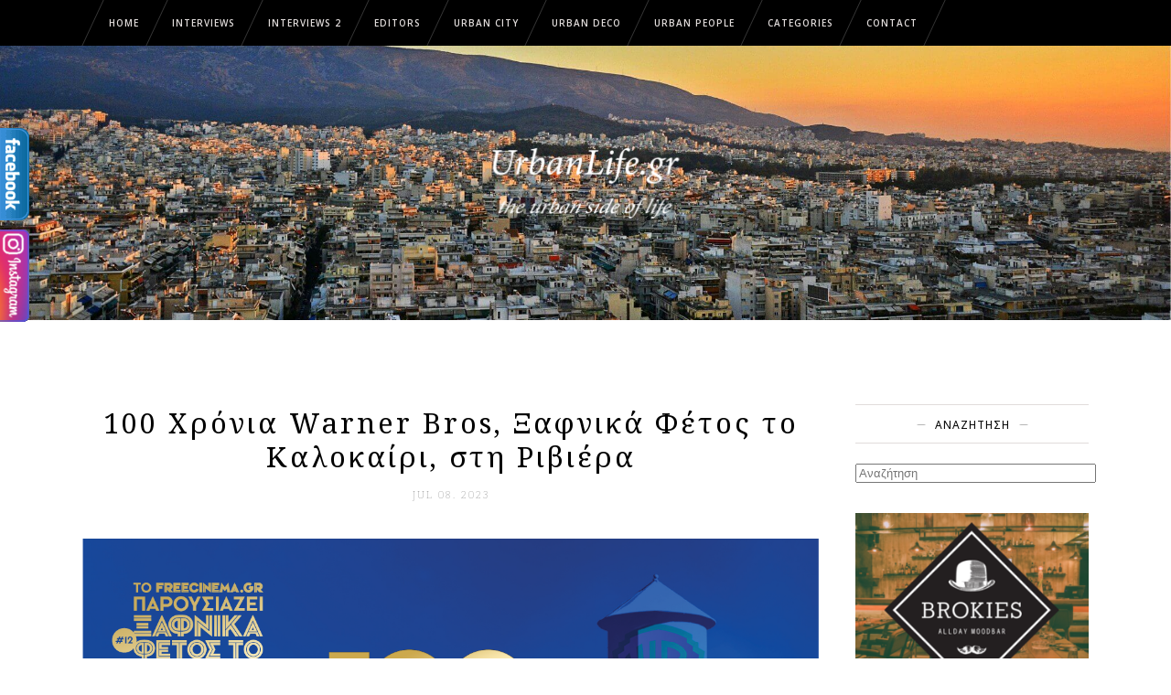

--- FILE ---
content_type: text/html; charset=UTF-8
request_url: https://urbanlife.gr/news/100-chronia-warner-bros-xafnika-fetos-to-kalokairi-sti-riviera/attachment/suddenly-this-summer-12_poster-v2/
body_size: 14410
content:
<!DOCTYPE html>
<html lang="en-US">
<head>
        	
        <meta charset="UTF-8"/>
        
        <link rel="profile" href="https://gmpg.org/xfn/11"/>
        <link rel="pingback" href="https://urbanlife.gr/xmlrpc.php"/>

                    <link rel="shortcut icon" type="image/x-icon" href="https://urbanlife.gr/wp-content/themes/tomasdaisy2/assets/img/favicon.png">
            <link rel="apple-touch-icon" href="https://urbanlife.gr/wp-content/themes/tomasdaisy2/assets/img/favicon.png" />
        
                <meta name="viewport" content="width=device-width,initial-scale=1,user-scalable=no">
        	
	<meta name='robots' content='index, follow, max-image-preview:large, max-snippet:-1, max-video-preview:-1' />

	<!-- This site is optimized with the Yoast SEO plugin v26.6 - https://yoast.com/wordpress/plugins/seo/ -->
	<title>100 Χρόνια Warner Bros, Ξαφνικά Φέτος το Καλοκαίρι, στη Ριβιέρα | UrbanLife.gr</title>
	<link rel="canonical" href="https://urbanlife.gr/news/100-chronia-warner-bros-xafnika-fetos-to-kalokairi-sti-riviera/attachment/suddenly-this-summer-12_poster-v2/" />
	<meta property="og:locale" content="en_US" />
	<meta property="og:type" content="article" />
	<meta property="og:title" content="100 Χρόνια Warner Bros, Ξαφνικά Φέτος το Καλοκαίρι, στη Ριβιέρα | UrbanLife.gr" />
	<meta property="og:description" content="100 Χρόνια Warner Bros, Ξαφνικά Φέτος το Καλοκαίρι, στη Ριβιέρα" />
	<meta property="og:url" content="https://urbanlife.gr/news/100-chronia-warner-bros-xafnika-fetos-to-kalokairi-sti-riviera/attachment/suddenly-this-summer-12_poster-v2/" />
	<meta property="og:site_name" content="UrbanLife.gr" />
	<meta property="article:publisher" content="https://www.facebook.com/urbanlife.gr/" />
	<meta property="article:modified_time" content="2023-07-08T16:09:57+00:00" />
	<meta property="og:image" content="https://urbanlife.gr/news/100-chronia-warner-bros-xafnika-fetos-to-kalokairi-sti-riviera/attachment/suddenly-this-summer-12_poster-v2" />
	<meta property="og:image:width" content="1281" />
	<meta property="og:image:height" content="720" />
	<meta property="og:image:type" content="image/png" />
	<meta name="twitter:card" content="summary_large_image" />
	<meta name="twitter:site" content="@Urban_lifegr" />
	<script type="application/ld+json" class="yoast-schema-graph">{"@context":"https://schema.org","@graph":[{"@type":"WebPage","@id":"https://urbanlife.gr/news/100-chronia-warner-bros-xafnika-fetos-to-kalokairi-sti-riviera/attachment/suddenly-this-summer-12_poster-v2/","url":"https://urbanlife.gr/news/100-chronia-warner-bros-xafnika-fetos-to-kalokairi-sti-riviera/attachment/suddenly-this-summer-12_poster-v2/","name":"100 Χρόνια Warner Bros, Ξαφνικά Φέτος το Καλοκαίρι, στη Ριβιέρα | UrbanLife.gr","isPartOf":{"@id":"https://urbanlife.gr/#website"},"primaryImageOfPage":{"@id":"https://urbanlife.gr/news/100-chronia-warner-bros-xafnika-fetos-to-kalokairi-sti-riviera/attachment/suddenly-this-summer-12_poster-v2/#primaryimage"},"image":{"@id":"https://urbanlife.gr/news/100-chronia-warner-bros-xafnika-fetos-to-kalokairi-sti-riviera/attachment/suddenly-this-summer-12_poster-v2/#primaryimage"},"thumbnailUrl":"https://urbanlife.gr/wp-content/uploads/2023/07/SUDDENLY-THIS-SUMMER-12_POSTER-V2.png","datePublished":"2023-07-08T16:09:36+00:00","dateModified":"2023-07-08T16:09:57+00:00","breadcrumb":{"@id":"https://urbanlife.gr/news/100-chronia-warner-bros-xafnika-fetos-to-kalokairi-sti-riviera/attachment/suddenly-this-summer-12_poster-v2/#breadcrumb"},"inLanguage":"en-US","potentialAction":[{"@type":"ReadAction","target":["https://urbanlife.gr/news/100-chronia-warner-bros-xafnika-fetos-to-kalokairi-sti-riviera/attachment/suddenly-this-summer-12_poster-v2/"]}]},{"@type":"ImageObject","inLanguage":"en-US","@id":"https://urbanlife.gr/news/100-chronia-warner-bros-xafnika-fetos-to-kalokairi-sti-riviera/attachment/suddenly-this-summer-12_poster-v2/#primaryimage","url":"https://urbanlife.gr/wp-content/uploads/2023/07/SUDDENLY-THIS-SUMMER-12_POSTER-V2.png","contentUrl":"https://urbanlife.gr/wp-content/uploads/2023/07/SUDDENLY-THIS-SUMMER-12_POSTER-V2.png","width":1281,"height":720,"caption":"100 Χρόνια Warner Bros, Ξαφνικά Φέτος το Καλοκαίρι, στη Ριβιέρα"},{"@type":"BreadcrumbList","@id":"https://urbanlife.gr/news/100-chronia-warner-bros-xafnika-fetos-to-kalokairi-sti-riviera/attachment/suddenly-this-summer-12_poster-v2/#breadcrumb","itemListElement":[{"@type":"ListItem","position":1,"name":"Home","item":"https://urbanlife.gr/"},{"@type":"ListItem","position":2,"name":"100 Χρόνια Warner Bros, Ξαφνικά Φέτος το Καλοκαίρι, στη Ριβιέρα","item":"https://urbanlife.gr/news/100-chronia-warner-bros-xafnika-fetos-to-kalokairi-sti-riviera/"},{"@type":"ListItem","position":3,"name":"100 Χρόνια Warner Bros, Ξαφνικά Φέτος το Καλοκαίρι, στη Ριβιέρα"}]},{"@type":"WebSite","@id":"https://urbanlife.gr/#website","url":"https://urbanlife.gr/","name":"UrbanLife.gr","description":"The urban side of life","publisher":{"@id":"https://urbanlife.gr/#organization"},"potentialAction":[{"@type":"SearchAction","target":{"@type":"EntryPoint","urlTemplate":"https://urbanlife.gr/?s={search_term_string}"},"query-input":{"@type":"PropertyValueSpecification","valueRequired":true,"valueName":"search_term_string"}}],"inLanguage":"en-US"},{"@type":"Organization","@id":"https://urbanlife.gr/#organization","name":"urbanlife.gr","url":"https://urbanlife.gr/","logo":{"@type":"ImageObject","inLanguage":"en-US","@id":"https://urbanlife.gr/#/schema/logo/image/","url":"https://urbanlife.gr/wp-content/uploads/2015/12/urban-life-fb.png","contentUrl":"https://urbanlife.gr/wp-content/uploads/2015/12/urban-life-fb.png","width":484,"height":252,"caption":"urbanlife.gr"},"image":{"@id":"https://urbanlife.gr/#/schema/logo/image/"},"sameAs":["https://www.facebook.com/urbanlife.gr/","https://x.com/Urban_lifegr"]}]}</script>
	<!-- / Yoast SEO plugin. -->


<link rel='dns-prefetch' href='//ws.sharethis.com' />
<link rel='dns-prefetch' href='//fonts.googleapis.com' />
<link rel="alternate" type="application/rss+xml" title="UrbanLife.gr &raquo; Feed" href="https://urbanlife.gr/feed/" />
<link rel="alternate" title="oEmbed (JSON)" type="application/json+oembed" href="https://urbanlife.gr/wp-json/oembed/1.0/embed?url=https%3A%2F%2Furbanlife.gr%2Fnews%2F100-chronia-warner-bros-xafnika-fetos-to-kalokairi-sti-riviera%2Fattachment%2Fsuddenly-this-summer-12_poster-v2%2F" />
<link rel="alternate" title="oEmbed (XML)" type="text/xml+oembed" href="https://urbanlife.gr/wp-json/oembed/1.0/embed?url=https%3A%2F%2Furbanlife.gr%2Fnews%2F100-chronia-warner-bros-xafnika-fetos-to-kalokairi-sti-riviera%2Fattachment%2Fsuddenly-this-summer-12_poster-v2%2F&#038;format=xml" />
<style id='wp-img-auto-sizes-contain-inline-css' type='text/css'>
img:is([sizes=auto i],[sizes^="auto," i]){contain-intrinsic-size:3000px 1500px}
/*# sourceURL=wp-img-auto-sizes-contain-inline-css */
</style>
<link rel='stylesheet' id='layerslider-css' href='https://urbanlife.gr/wp-content/plugins/LayerSlider/assets/static/layerslider/css/layerslider.css?ver=6.11.2' type='text/css' media='all' />
<link rel='stylesheet' id='ls-google-fonts-css' href='https://fonts.googleapis.com/css?family=Lato:100,300,regular,700,900%7COpen+Sans:300%7CIndie+Flower:regular%7COswald:300,regular,700&#038;subset=latin%2Clatin-ext' type='text/css' media='all' />
<style id='wp-block-library-inline-css' type='text/css'>
:root{--wp-block-synced-color:#7a00df;--wp-block-synced-color--rgb:122,0,223;--wp-bound-block-color:var(--wp-block-synced-color);--wp-editor-canvas-background:#ddd;--wp-admin-theme-color:#007cba;--wp-admin-theme-color--rgb:0,124,186;--wp-admin-theme-color-darker-10:#006ba1;--wp-admin-theme-color-darker-10--rgb:0,107,160.5;--wp-admin-theme-color-darker-20:#005a87;--wp-admin-theme-color-darker-20--rgb:0,90,135;--wp-admin-border-width-focus:2px}@media (min-resolution:192dpi){:root{--wp-admin-border-width-focus:1.5px}}.wp-element-button{cursor:pointer}:root .has-very-light-gray-background-color{background-color:#eee}:root .has-very-dark-gray-background-color{background-color:#313131}:root .has-very-light-gray-color{color:#eee}:root .has-very-dark-gray-color{color:#313131}:root .has-vivid-green-cyan-to-vivid-cyan-blue-gradient-background{background:linear-gradient(135deg,#00d084,#0693e3)}:root .has-purple-crush-gradient-background{background:linear-gradient(135deg,#34e2e4,#4721fb 50%,#ab1dfe)}:root .has-hazy-dawn-gradient-background{background:linear-gradient(135deg,#faaca8,#dad0ec)}:root .has-subdued-olive-gradient-background{background:linear-gradient(135deg,#fafae1,#67a671)}:root .has-atomic-cream-gradient-background{background:linear-gradient(135deg,#fdd79a,#004a59)}:root .has-nightshade-gradient-background{background:linear-gradient(135deg,#330968,#31cdcf)}:root .has-midnight-gradient-background{background:linear-gradient(135deg,#020381,#2874fc)}:root{--wp--preset--font-size--normal:16px;--wp--preset--font-size--huge:42px}.has-regular-font-size{font-size:1em}.has-larger-font-size{font-size:2.625em}.has-normal-font-size{font-size:var(--wp--preset--font-size--normal)}.has-huge-font-size{font-size:var(--wp--preset--font-size--huge)}.has-text-align-center{text-align:center}.has-text-align-left{text-align:left}.has-text-align-right{text-align:right}.has-fit-text{white-space:nowrap!important}#end-resizable-editor-section{display:none}.aligncenter{clear:both}.items-justified-left{justify-content:flex-start}.items-justified-center{justify-content:center}.items-justified-right{justify-content:flex-end}.items-justified-space-between{justify-content:space-between}.screen-reader-text{border:0;clip-path:inset(50%);height:1px;margin:-1px;overflow:hidden;padding:0;position:absolute;width:1px;word-wrap:normal!important}.screen-reader-text:focus{background-color:#ddd;clip-path:none;color:#444;display:block;font-size:1em;height:auto;left:5px;line-height:normal;padding:15px 23px 14px;text-decoration:none;top:5px;width:auto;z-index:100000}html :where(.has-border-color){border-style:solid}html :where([style*=border-top-color]){border-top-style:solid}html :where([style*=border-right-color]){border-right-style:solid}html :where([style*=border-bottom-color]){border-bottom-style:solid}html :where([style*=border-left-color]){border-left-style:solid}html :where([style*=border-width]){border-style:solid}html :where([style*=border-top-width]){border-top-style:solid}html :where([style*=border-right-width]){border-right-style:solid}html :where([style*=border-bottom-width]){border-bottom-style:solid}html :where([style*=border-left-width]){border-left-style:solid}html :where(img[class*=wp-image-]){height:auto;max-width:100%}:where(figure){margin:0 0 1em}html :where(.is-position-sticky){--wp-admin--admin-bar--position-offset:var(--wp-admin--admin-bar--height,0px)}@media screen and (max-width:600px){html :where(.is-position-sticky){--wp-admin--admin-bar--position-offset:0px}}

/*# sourceURL=wp-block-library-inline-css */
</style><style id='global-styles-inline-css' type='text/css'>
:root{--wp--preset--aspect-ratio--square: 1;--wp--preset--aspect-ratio--4-3: 4/3;--wp--preset--aspect-ratio--3-4: 3/4;--wp--preset--aspect-ratio--3-2: 3/2;--wp--preset--aspect-ratio--2-3: 2/3;--wp--preset--aspect-ratio--16-9: 16/9;--wp--preset--aspect-ratio--9-16: 9/16;--wp--preset--color--black: #000000;--wp--preset--color--cyan-bluish-gray: #abb8c3;--wp--preset--color--white: #ffffff;--wp--preset--color--pale-pink: #f78da7;--wp--preset--color--vivid-red: #cf2e2e;--wp--preset--color--luminous-vivid-orange: #ff6900;--wp--preset--color--luminous-vivid-amber: #fcb900;--wp--preset--color--light-green-cyan: #7bdcb5;--wp--preset--color--vivid-green-cyan: #00d084;--wp--preset--color--pale-cyan-blue: #8ed1fc;--wp--preset--color--vivid-cyan-blue: #0693e3;--wp--preset--color--vivid-purple: #9b51e0;--wp--preset--gradient--vivid-cyan-blue-to-vivid-purple: linear-gradient(135deg,rgb(6,147,227) 0%,rgb(155,81,224) 100%);--wp--preset--gradient--light-green-cyan-to-vivid-green-cyan: linear-gradient(135deg,rgb(122,220,180) 0%,rgb(0,208,130) 100%);--wp--preset--gradient--luminous-vivid-amber-to-luminous-vivid-orange: linear-gradient(135deg,rgb(252,185,0) 0%,rgb(255,105,0) 100%);--wp--preset--gradient--luminous-vivid-orange-to-vivid-red: linear-gradient(135deg,rgb(255,105,0) 0%,rgb(207,46,46) 100%);--wp--preset--gradient--very-light-gray-to-cyan-bluish-gray: linear-gradient(135deg,rgb(238,238,238) 0%,rgb(169,184,195) 100%);--wp--preset--gradient--cool-to-warm-spectrum: linear-gradient(135deg,rgb(74,234,220) 0%,rgb(151,120,209) 20%,rgb(207,42,186) 40%,rgb(238,44,130) 60%,rgb(251,105,98) 80%,rgb(254,248,76) 100%);--wp--preset--gradient--blush-light-purple: linear-gradient(135deg,rgb(255,206,236) 0%,rgb(152,150,240) 100%);--wp--preset--gradient--blush-bordeaux: linear-gradient(135deg,rgb(254,205,165) 0%,rgb(254,45,45) 50%,rgb(107,0,62) 100%);--wp--preset--gradient--luminous-dusk: linear-gradient(135deg,rgb(255,203,112) 0%,rgb(199,81,192) 50%,rgb(65,88,208) 100%);--wp--preset--gradient--pale-ocean: linear-gradient(135deg,rgb(255,245,203) 0%,rgb(182,227,212) 50%,rgb(51,167,181) 100%);--wp--preset--gradient--electric-grass: linear-gradient(135deg,rgb(202,248,128) 0%,rgb(113,206,126) 100%);--wp--preset--gradient--midnight: linear-gradient(135deg,rgb(2,3,129) 0%,rgb(40,116,252) 100%);--wp--preset--font-size--small: 13px;--wp--preset--font-size--medium: 20px;--wp--preset--font-size--large: 36px;--wp--preset--font-size--x-large: 42px;--wp--preset--spacing--20: 0.44rem;--wp--preset--spacing--30: 0.67rem;--wp--preset--spacing--40: 1rem;--wp--preset--spacing--50: 1.5rem;--wp--preset--spacing--60: 2.25rem;--wp--preset--spacing--70: 3.38rem;--wp--preset--spacing--80: 5.06rem;--wp--preset--shadow--natural: 6px 6px 9px rgba(0, 0, 0, 0.2);--wp--preset--shadow--deep: 12px 12px 50px rgba(0, 0, 0, 0.4);--wp--preset--shadow--sharp: 6px 6px 0px rgba(0, 0, 0, 0.2);--wp--preset--shadow--outlined: 6px 6px 0px -3px rgb(255, 255, 255), 6px 6px rgb(0, 0, 0);--wp--preset--shadow--crisp: 6px 6px 0px rgb(0, 0, 0);}:where(.is-layout-flex){gap: 0.5em;}:where(.is-layout-grid){gap: 0.5em;}body .is-layout-flex{display: flex;}.is-layout-flex{flex-wrap: wrap;align-items: center;}.is-layout-flex > :is(*, div){margin: 0;}body .is-layout-grid{display: grid;}.is-layout-grid > :is(*, div){margin: 0;}:where(.wp-block-columns.is-layout-flex){gap: 2em;}:where(.wp-block-columns.is-layout-grid){gap: 2em;}:where(.wp-block-post-template.is-layout-flex){gap: 1.25em;}:where(.wp-block-post-template.is-layout-grid){gap: 1.25em;}.has-black-color{color: var(--wp--preset--color--black) !important;}.has-cyan-bluish-gray-color{color: var(--wp--preset--color--cyan-bluish-gray) !important;}.has-white-color{color: var(--wp--preset--color--white) !important;}.has-pale-pink-color{color: var(--wp--preset--color--pale-pink) !important;}.has-vivid-red-color{color: var(--wp--preset--color--vivid-red) !important;}.has-luminous-vivid-orange-color{color: var(--wp--preset--color--luminous-vivid-orange) !important;}.has-luminous-vivid-amber-color{color: var(--wp--preset--color--luminous-vivid-amber) !important;}.has-light-green-cyan-color{color: var(--wp--preset--color--light-green-cyan) !important;}.has-vivid-green-cyan-color{color: var(--wp--preset--color--vivid-green-cyan) !important;}.has-pale-cyan-blue-color{color: var(--wp--preset--color--pale-cyan-blue) !important;}.has-vivid-cyan-blue-color{color: var(--wp--preset--color--vivid-cyan-blue) !important;}.has-vivid-purple-color{color: var(--wp--preset--color--vivid-purple) !important;}.has-black-background-color{background-color: var(--wp--preset--color--black) !important;}.has-cyan-bluish-gray-background-color{background-color: var(--wp--preset--color--cyan-bluish-gray) !important;}.has-white-background-color{background-color: var(--wp--preset--color--white) !important;}.has-pale-pink-background-color{background-color: var(--wp--preset--color--pale-pink) !important;}.has-vivid-red-background-color{background-color: var(--wp--preset--color--vivid-red) !important;}.has-luminous-vivid-orange-background-color{background-color: var(--wp--preset--color--luminous-vivid-orange) !important;}.has-luminous-vivid-amber-background-color{background-color: var(--wp--preset--color--luminous-vivid-amber) !important;}.has-light-green-cyan-background-color{background-color: var(--wp--preset--color--light-green-cyan) !important;}.has-vivid-green-cyan-background-color{background-color: var(--wp--preset--color--vivid-green-cyan) !important;}.has-pale-cyan-blue-background-color{background-color: var(--wp--preset--color--pale-cyan-blue) !important;}.has-vivid-cyan-blue-background-color{background-color: var(--wp--preset--color--vivid-cyan-blue) !important;}.has-vivid-purple-background-color{background-color: var(--wp--preset--color--vivid-purple) !important;}.has-black-border-color{border-color: var(--wp--preset--color--black) !important;}.has-cyan-bluish-gray-border-color{border-color: var(--wp--preset--color--cyan-bluish-gray) !important;}.has-white-border-color{border-color: var(--wp--preset--color--white) !important;}.has-pale-pink-border-color{border-color: var(--wp--preset--color--pale-pink) !important;}.has-vivid-red-border-color{border-color: var(--wp--preset--color--vivid-red) !important;}.has-luminous-vivid-orange-border-color{border-color: var(--wp--preset--color--luminous-vivid-orange) !important;}.has-luminous-vivid-amber-border-color{border-color: var(--wp--preset--color--luminous-vivid-amber) !important;}.has-light-green-cyan-border-color{border-color: var(--wp--preset--color--light-green-cyan) !important;}.has-vivid-green-cyan-border-color{border-color: var(--wp--preset--color--vivid-green-cyan) !important;}.has-pale-cyan-blue-border-color{border-color: var(--wp--preset--color--pale-cyan-blue) !important;}.has-vivid-cyan-blue-border-color{border-color: var(--wp--preset--color--vivid-cyan-blue) !important;}.has-vivid-purple-border-color{border-color: var(--wp--preset--color--vivid-purple) !important;}.has-vivid-cyan-blue-to-vivid-purple-gradient-background{background: var(--wp--preset--gradient--vivid-cyan-blue-to-vivid-purple) !important;}.has-light-green-cyan-to-vivid-green-cyan-gradient-background{background: var(--wp--preset--gradient--light-green-cyan-to-vivid-green-cyan) !important;}.has-luminous-vivid-amber-to-luminous-vivid-orange-gradient-background{background: var(--wp--preset--gradient--luminous-vivid-amber-to-luminous-vivid-orange) !important;}.has-luminous-vivid-orange-to-vivid-red-gradient-background{background: var(--wp--preset--gradient--luminous-vivid-orange-to-vivid-red) !important;}.has-very-light-gray-to-cyan-bluish-gray-gradient-background{background: var(--wp--preset--gradient--very-light-gray-to-cyan-bluish-gray) !important;}.has-cool-to-warm-spectrum-gradient-background{background: var(--wp--preset--gradient--cool-to-warm-spectrum) !important;}.has-blush-light-purple-gradient-background{background: var(--wp--preset--gradient--blush-light-purple) !important;}.has-blush-bordeaux-gradient-background{background: var(--wp--preset--gradient--blush-bordeaux) !important;}.has-luminous-dusk-gradient-background{background: var(--wp--preset--gradient--luminous-dusk) !important;}.has-pale-ocean-gradient-background{background: var(--wp--preset--gradient--pale-ocean) !important;}.has-electric-grass-gradient-background{background: var(--wp--preset--gradient--electric-grass) !important;}.has-midnight-gradient-background{background: var(--wp--preset--gradient--midnight) !important;}.has-small-font-size{font-size: var(--wp--preset--font-size--small) !important;}.has-medium-font-size{font-size: var(--wp--preset--font-size--medium) !important;}.has-large-font-size{font-size: var(--wp--preset--font-size--large) !important;}.has-x-large-font-size{font-size: var(--wp--preset--font-size--x-large) !important;}
/*# sourceURL=global-styles-inline-css */
</style>

<style id='classic-theme-styles-inline-css' type='text/css'>
/*! This file is auto-generated */
.wp-block-button__link{color:#fff;background-color:#32373c;border-radius:9999px;box-shadow:none;text-decoration:none;padding:calc(.667em + 2px) calc(1.333em + 2px);font-size:1.125em}.wp-block-file__button{background:#32373c;color:#fff;text-decoration:none}
/*# sourceURL=/wp-includes/css/classic-themes.min.css */
</style>
<link rel='stylesheet' id='contact-form-7-css' href='https://urbanlife.gr/wp-content/plugins/contact-form-7/includes/css/styles.css?ver=5.9.6' type='text/css' media='all' />
<link rel='stylesheet' id='ppress-frontend-css' href='https://urbanlife.gr/wp-content/plugins/wp-user-avatar/assets/css/frontend.min.css?ver=4.15.10' type='text/css' media='all' />
<link rel='stylesheet' id='ppress-flatpickr-css' href='https://urbanlife.gr/wp-content/plugins/wp-user-avatar/assets/flatpickr/flatpickr.min.css?ver=4.15.10' type='text/css' media='all' />
<link rel='stylesheet' id='ppress-select2-css' href='https://urbanlife.gr/wp-content/plugins/wp-user-avatar/assets/select2/select2.min.css?ver=6.9' type='text/css' media='all' />
<link rel='stylesheet' id='eltd_tomasdaisy_default_style-css' href='https://urbanlife.gr/wp-content/themes/tomasdaisy-before-update/style.css?ver=6.9' type='text/css' media='all' />
<link rel='stylesheet' id='eltd_tomasdaisy_modules_plugins-css' href='https://urbanlife.gr/wp-content/themes/tomasdaisy-before-update/assets/css/plugins.min.css?ver=6.9' type='text/css' media='all' />
<link rel='stylesheet' id='eltdf_font_awesome-css' href='https://urbanlife.gr/wp-content/themes/tomasdaisy-before-update/assets/css/font-awesome/css/font-awesome.min.css?ver=6.9' type='text/css' media='all' />
<link rel='stylesheet' id='eltdf_font_elegant-css' href='https://urbanlife.gr/wp-content/themes/tomasdaisy-before-update/assets/css/elegant-icons/style.min.css?ver=6.9' type='text/css' media='all' />
<link rel='stylesheet' id='eltdf_ion_icons-css' href='https://urbanlife.gr/wp-content/themes/tomasdaisy-before-update/assets/css/ion-icons/css/ionicons.min.css?ver=6.9' type='text/css' media='all' />
<link rel='stylesheet' id='eltdf_linea_icons-css' href='https://urbanlife.gr/wp-content/themes/tomasdaisy-before-update/assets/css/linea-icons/style.css?ver=6.9' type='text/css' media='all' />
<link rel='stylesheet' id='eltdf_simple_line_icons-css' href='https://urbanlife.gr/wp-content/themes/tomasdaisy-before-update/assets/css/simple-line-icons/simple-line-icons.css?ver=6.9' type='text/css' media='all' />
<link rel='stylesheet' id='eltdf_dripicons-css' href='https://urbanlife.gr/wp-content/themes/tomasdaisy-before-update/assets/css/dripicons/dripicons.css?ver=6.9' type='text/css' media='all' />
<link rel='stylesheet' id='mediaelement-css' href='https://urbanlife.gr/wp-includes/js/mediaelement/mediaelementplayer-legacy.min.css?ver=4.2.17' type='text/css' media='all' />
<link rel='stylesheet' id='wp-mediaelement-css' href='https://urbanlife.gr/wp-includes/js/mediaelement/wp-mediaelement.min.css?ver=6.9' type='text/css' media='all' />
<link rel='stylesheet' id='eltd_tomasdaisy_tomas-css' href='https://urbanlife.gr/wp-content/themes/tomasdaisy-before-update/assets/css/tomas.min.css?ver=6.9' type='text/css' media='all' />
<link rel='stylesheet' id='eltd_tomasdaisy_style_dynamic-css' href='https://urbanlife.gr/wp-content/themes/tomasdaisy-before-update/assets/css/style_dynamic.php?ver=6.9' type='text/css' media='all' />
<link rel='stylesheet' id='eltd_tomasdaisy_tomas_responsive-css' href='https://urbanlife.gr/wp-content/themes/tomasdaisy-before-update/assets/css/tomas-responsive.min.css?ver=6.9' type='text/css' media='all' />
<link rel='stylesheet' id='eltd_tomasdaisy_style_dynamic_responsive-css' href='https://urbanlife.gr/wp-content/themes/tomasdaisy-before-update/assets/css/style_dynamic_responsive.php?ver=6.9' type='text/css' media='all' />
<link rel='stylesheet' id='js_composer_front-css' href='https://urbanlife.gr/wp-content/plugins/js_composer/assets/css/js_composer.min.css?ver=7.7.2' type='text/css' media='all' />
<link rel='stylesheet' id='eltd_tomasdaisy_google_fonts-css' href='https://fonts.googleapis.com/css?family=Open+Sans%3A100%2C100italic%2C200%2C200italic%2C300%2C300italic%2C400%2C400italic%2C500%2C500italic%2C600%2C600italic%2C700%2C700italic%2C800%2C800italic%2C900%2C900italic%7CNoto+Serif%3A100%2C100italic%2C200%2C200italic%2C300%2C300italic%2C400%2C400italic%2C500%2C500italic%2C600%2C600italic%2C700%2C700italic%2C800%2C800italic%2C900%2C900italic%7CNoto+Sans%3A100%2C100italic%2C200%2C200italic%2C300%2C300italic%2C400%2C400italic%2C500%2C500italic%2C600%2C600italic%2C700%2C700italic%2C800%2C800italic%2C900%2C900italic%7CMr+De+Haviland%3A100%2C100italic%2C200%2C200italic%2C300%2C300italic%2C400%2C400italic%2C500%2C500italic%2C600%2C600italic%2C700%2C700italic%2C800%2C800italic%2C900%2C900italic&#038;subset=latin%2Clatin-ext&#038;ver=1.0.0' type='text/css' media='all' />
<link rel='stylesheet' id='wp-add-custom-css-css' href='https://urbanlife.gr?display_custom_css=css&#038;ver=6.9' type='text/css' media='all' />
<script type="text/javascript" src="https://urbanlife.gr/wp-includes/js/jquery/jquery.min.js?ver=3.7.1" id="jquery-core-js"></script>
<script type="text/javascript" src="https://urbanlife.gr/wp-includes/js/jquery/jquery-migrate.min.js?ver=3.4.1" id="jquery-migrate-js"></script>
<script type="text/javascript" id="layerslider-utils-js-extra">
/* <![CDATA[ */
var LS_Meta = {"v":"6.11.2","fixGSAP":"1"};
//# sourceURL=layerslider-utils-js-extra
/* ]]> */
</script>
<script type="text/javascript" src="https://urbanlife.gr/wp-content/plugins/LayerSlider/assets/static/layerslider/js/layerslider.utils.js?ver=6.11.2" id="layerslider-utils-js"></script>
<script type="text/javascript" src="https://urbanlife.gr/wp-content/plugins/LayerSlider/assets/static/layerslider/js/layerslider.kreaturamedia.jquery.js?ver=6.11.2" id="layerslider-js"></script>
<script type="text/javascript" src="https://urbanlife.gr/wp-content/plugins/LayerSlider/assets/static/layerslider/js/layerslider.transitions.js?ver=6.11.2" id="layerslider-transitions-js"></script>
<script type="text/javascript" id="jquery-remove-uppercase-accents-js-extra">
/* <![CDATA[ */
var rua = {"accents":[{"original":"\u0386\u0399","convert":"\u0391\u03aa"},{"original":"\u0386\u03a5","convert":"\u0391\u03ab"},{"original":"\u0388\u0399","convert":"\u0395\u03aa"},{"original":"\u038c\u0399","convert":"\u039f\u03aa"},{"original":"\u0388\u03a5","convert":"\u0395\u03ab"},{"original":"\u038c\u03a5","convert":"\u039f\u03ab"},{"original":"\u03ac\u03b9","convert":"\u03b1\u03ca"},{"original":"\u03ad\u03b9","convert":"\u03b5\u03ca"},{"original":"\u0386\u03c5","convert":"\u03b1\u03cb"},{"original":"\u03ac\u03c5","convert":"\u03b1\u03cb"},{"original":"\u03cc\u03b9","convert":"\u03bf\u03ca"},{"original":"\u0388\u03c5","convert":"\u03b5\u03cb"},{"original":"\u03ad\u03c5","convert":"\u03b5\u03cb"},{"original":"\u03cc\u03c5","convert":"\u03bf\u03cb"},{"original":"\u038c\u03c5","convert":"\u03bf\u03cb"},{"original":"\u0386","convert":"\u0391"},{"original":"\u03ac","convert":"\u03b1"},{"original":"\u0388","convert":"\u0395"},{"original":"\u03ad","convert":"\u03b5"},{"original":"\u0389","convert":"\u0397"},{"original":"\u03ae","convert":"\u03b7"},{"original":"\u038a","convert":"\u0399"},{"original":"\u03aa","convert":"\u0399"},{"original":"\u03af","convert":"\u03b9"},{"original":"\u0390","convert":"\u03ca"},{"original":"\u038c","convert":"\u039f"},{"original":"\u03cc","convert":"\u03bf"},{"original":"\u038e","convert":"\u03a5"},{"original":"\u03cd","convert":"\u03c5"},{"original":"\u03b0","convert":"\u03cb"},{"original":"\u038f","convert":"\u03a9"},{"original":"\u03ce","convert":"\u03c9"}],"selectors":"","selAction":""};
//# sourceURL=jquery-remove-uppercase-accents-js-extra
/* ]]> */
</script>
<script type="text/javascript" src="https://urbanlife.gr/wp-content/plugins/remove-uppercase-accents/js/jquery.remove-uppercase-accents.js?ver=6.9" id="jquery-remove-uppercase-accents-js"></script>
<script id='st_insights_js' type="text/javascript" src="https://ws.sharethis.com/button/st_insights.js?publisher=4d48b7c5-0ae3-43d4-bfbe-3ff8c17a8ae6&amp;product=simpleshare&amp;ver=8.5.0" id="ssba-sharethis-js"></script>
<script type="text/javascript" src="https://urbanlife.gr/wp-content/plugins/wp-user-avatar/assets/flatpickr/flatpickr.min.js?ver=4.15.10" id="ppress-flatpickr-js"></script>
<script type="text/javascript" src="https://urbanlife.gr/wp-content/plugins/wp-user-avatar/assets/select2/select2.min.js?ver=4.15.10" id="ppress-select2-js"></script>
<script></script><meta name="generator" content="Powered by LayerSlider 6.11.2 - Multi-Purpose, Responsive, Parallax, Mobile-Friendly Slider Plugin for WordPress." />
<!-- LayerSlider updates and docs at: https://layerslider.kreaturamedia.com -->
<link rel="https://api.w.org/" href="https://urbanlife.gr/wp-json/" /><link rel="alternate" title="JSON" type="application/json" href="https://urbanlife.gr/wp-json/wp/v2/media/20782" /><link rel="EditURI" type="application/rsd+xml" title="RSD" href="https://urbanlife.gr/xmlrpc.php?rsd" />
<meta name="generator" content="WordPress 6.9" />
<link rel='shortlink' href='https://urbanlife.gr/?p=20782' />
	<link rel="preconnect" href="https://fonts.googleapis.com">
	<link rel="preconnect" href="https://fonts.gstatic.com">
	
<!--BEGIN: TRACKING CODE MANAGER (v2.2.0) BY INTELLYWP.COM IN HEAD//-->
<script>
  (function(i,s,o,g,r,a,m){i['GoogleAnalyticsObject']=r;i[r]=i[r]||function(){
  (i[r].q=i[r].q||[]).push(arguments)},i[r].l=1*new Date();a=s.createElement(o),
  m=s.getElementsByTagName(o)[0];a.async=1;a.src=g;m.parentNode.insertBefore(a,m)
  })(window,document,'script','//www.google-analytics.com/analytics.js','ga');

  ga('create', 'UA-71756737-1', 'auto');
  ga('send', 'pageview');

</script>
<!--END: https://wordpress.org/plugins/tracking-code-manager IN HEAD//--><script type="text/javascript">
  var tab1_pos=0;
  var wpfb1_tab_width;
    var tab2_pos=0;
  var wpfb2_tab_width;
  jQuery(window).load(function(){
  var tab_width=32;
  wpfb1_tab_width=32;
  if (jQuery("#wp-flybox_tab1").length > 0 && tab1_pos==0) 
    {
    var i_width=jQuery("#wp-flybox_tab1").width()-tab_width;
    i_width='-'+i_width+'px';
    document.getElementById('wp-flybox_tab1').style.left=i_width;
    }
    var tab_width=32;
  wpfb2_tab_width=32;
  if (jQuery("#wp-flybox_tab2").length > 0 && tab2_pos==0) 
    {
    var i_width=jQuery("#wp-flybox_tab2").width()-tab_width;
    i_width='-'+i_width+'px';
    document.getElementById('wp-flybox_tab2').style.left=i_width;
    }
  });

jQuery(document).ready(function(){
var doc_height=jQuery(document).height()
var scrollTooMuch=parseInt('');
if (scrollTooMuch===NaN || scrollTooMuch==''){scrollTooMuch=0;}
jQuery('#wpflybox_container').height(doc_height-scrollTooMuch);
  var tab_width=32;
  if (jQuery("#wp-flybox_tab1").length > 0) 
    {
    var i_width=jQuery("#wp-flybox_tab1").width()-tab_width;
    i_width='-'+i_width+'px';
    document.getElementById('wp-flybox_tab1').style.left=i_width;
    }
    var tab_width=32;
  if (jQuery("#wp-flybox_tab2").length > 0) 
    {
    var i_width=jQuery("#wp-flybox_tab2").width()-tab_width;
    i_width='-'+i_width+'px';
    document.getElementById('wp-flybox_tab2').style.left=i_width;
    }
    jQuery("#wp-flybox_tab1 div.wp_but").click(function(){
    
    if(tab1_pos==0)
      {
      jQuery("#wp-flybox_tab1").animate({left:'0px'});
                var tab_width=32;
          var wpfb1_tab_width=32;
          var j_width=jQuery("#wp-flybox_tab2").width()-tab_width;
          j_width='-'+j_width;
          jQuery("#wp-flybox_tab2").animate({left:j_width});
                  tab1_pos=0;
                tab2_pos=0;
              tab1_pos=1;
            } else {  
      var tab_width=32;   
      var i_width=jQuery("#wp-flybox_tab1").width()-tab_width;
      i_width='-'+i_width;
      jQuery("#wp-flybox_tab1").animate({left:i_width});
             
      tab1_pos=0;
      }
  });
    jQuery("#wp-flybox_tab2 div.wp_but").click(function(){
    
    if(tab2_pos==0)
      {
      jQuery("#wp-flybox_tab2").animate({left:'0px'});
                var tab_width=32;
          var wpfb2_tab_width=32;
          var j_width=jQuery("#wp-flybox_tab1").width()-tab_width;
          j_width='-'+j_width;
          jQuery("#wp-flybox_tab1").animate({left:j_width});
                  tab1_pos=0;
                tab2_pos=0;
              tab2_pos=1;
            } else {  
      var tab_width=32;   
      var i_width=jQuery("#wp-flybox_tab2").width()-tab_width;
      i_width='-'+i_width;
      jQuery("#wp-flybox_tab2").animate({left:i_width});
             
      tab2_pos=0;
      }
  });
  
});
//get cookie and set cookie
//write cookie
var d = new Date();
    d.setTime(d.getTime() + (30*24*60*60*1000));
    var expires = d.toUTCString();
document.cookie = 'wp-flybox-seen=1; expires='+expires+'; path=/';
 
//auto out
jQuery(window).load(function(){
  
});

//resize
var resizeTimer;
jQuery(window).on('resize', function(e) {

  clearTimeout(resizeTimer);
  resizeTimer = setTimeout(function() {
          var tab_width=32;
      if (jQuery("#wp-flybox_tab1").length > 0) 
        {
        var i_width=jQuery("#wp-flybox_tab1").width()-tab_width;
        i_width='-'+i_width+'px';
        document.getElementById('wp-flybox_tab1').style.left=i_width;    
        }
            var tab_width=32;
      if (jQuery("#wp-flybox_tab2").length > 0) 
        {
        var i_width=jQuery("#wp-flybox_tab2").width()-tab_width;
        i_width='-'+i_width+'px';
        document.getElementById('wp-flybox_tab2').style.left=i_width;    
        }
                  
  }, 350);

});

//resize
/*
var resizeId;
jQuery(window).resize(function() {
    clearTimeout(resizeId);
    resizeId = setTimeout(doneResizing, 500);
});
 
 
function doneResizing(){
    var scrollTooMuch=parseInt('');
    if (scrollTooMuch===NaN){scrollTooMuch=0;}
    jQuery('#wpflybox_container').height(0);
    document.getElementById("wpflybox_container").style.height ='0px';
    var doc_height=jQuery(document).height()
    jQuery('#wpflybox_container').height(doc_height-scrollTooMuch); 
}
*/
</script>
<meta name="generator" content="Powered by WPBakery Page Builder - drag and drop page builder for WordPress."/>
		<style type="text/css" id="wp-custom-css">
			@media only screen and (max-width: 450px) {

.eltdf-blog-slider-outer {
    margin-bottom: 20px!important;
}

.eltdf-blog-slider .slick-track {
    padding: 0px 0!important;
}
}		</style>
			<style id="egf-frontend-styles" type="text/css">
		p {} h1 {} h2 {} h3 {} h4 {} h5 {} h6 {} 	</style>
	<style type="text/css" id="eltdf-custom-css">.eltdf-main-menu>ul>li>a span.item_inner {
    padding: 0 18px!important;
}

.eltdf-main-menu ul li a {
    font-size: 10px!important;
 General
 Logo
 Header
 Search
 Footer
 Elements
 Blog
 Contact Form 7
 Page
 Sidebar
 Content Bottom
 Social
 404 Error Page
 Maintenance Mode
 Reset
Import
General
Theme Skin
Choose Theme Skin
Choose Tomas or Daisy theme style

Design Style
Font Family
Choose a default Google font for your site

Additional Google Fonts
YesNo
First Main Color
Choose the most dominant theme color. Default color is #ff1d4d
Page Background Color
Choose the background color for page content. Default color is #ffffff
Text Selection Color
Choose the color users see when selecting text
Boxed Layout
YesNo
Initial Width of Content
Choose the initial width of content which is in grid (Applies to pages set to "Default Template" and rows set to "In Grid"

Preload Pattern Image
Choose preload pattern image to be displayed until images are loaded
Upload
Element Appearance
For animated elements, set distance (related to browser bottom) to start the animation

px
Favicon
Choose a favicon image to be displayed

Upload Remove
Settings
Smooth Scroll
Enabling this option will perform a smooth scrolling effect on every page (except on Mac and touch devices)
YesNo
Elements Animation on Mobile/Touch Devices
Enabling this option will allow elements (shortcodes) to animate on mobile / touch devices
YesNo
Show "Back To Top Button"
Enabling this option will display a Back to Top button on every page
YesNo
Responsiveness
Enabling this option will make all pages responsive
YesNo
Custom Code
Custom CSS
Enter your custom CSS here

}

.eltdf-post-header .eltdf-post-title {
font-family: "Noto Serif",serif!important;
    text-transform: none!important;
}</style><noscript><style> .wpb_animate_when_almost_visible { opacity: 1; }</style></noscript><link rel='stylesheet' id='search-live-css' href='https://urbanlife.gr/wp-content/plugins/search-live/css/search-live.css?ver=1.15.0' type='text/css' media='all' />
</head>

<body class="attachment wp-singular attachment-template-default single single-attachment postid-20782 attachmentid-20782 attachment-png wp-theme-tomasdaisy-before-update tomas&amp;daisy-core-1.0.2 tomas&amp;daisy - old-ver-1.4.1  eltdf-blog-installed eltdf-header-type2 eltdf-sticky-header-on-scroll-down-up eltdf-default-mobile-header eltdf-sticky-up-mobile-header eltdf-menu-item-first-level-bg-color eltdf- eltdf-search-covers-header wpb-js-composer js-comp-ver-7.7.2 vc_responsive">

<div class="eltdf-wrapper">
    <div class="eltdf-wrapper-inner">
        <form action="https://urbanlife.gr/" class="eltdf-search-cover" method="get">
		<div class="eltdf-container">
		<div class="eltdf-container-inner clearfix">
						<div class="eltdf-form-holder-outer">
				<div class="eltdf-form-holder">
					<div class="eltdf-form-holder-inner">
						<input type="text" placeholder="Search" name="s" class="eltd_search_field" autocomplete="off" />
						<div class="eltdf-search-close">
							<a href="#">
								<i class="eltdf-icon-font-awesome fa fa-times " ></i>							</a>
						</div>
					</div>
				</div>
			</div>
					</div>
	</div>
	</form>
<header class="eltdf-page-header">
        <div class="eltdf-menu-area">
                <div class="eltdf-grid">
                                <div class="eltdf-vertical-align-containers">
                <div class="eltdf-position-center">
                                            <div class="eltdf-mobile-menu-opener">
                            <a href="javascript:void(0)">
                                <span class="eltdf-mobile-opener-icon-holder">
                                    <i class="eltdf-icon-font-awesome fa fa-bars " ></i>                                </span>
                            </a>
                        </div>
                                        <div class="eltdf-position-center-inner">
                        
<nav class="eltdf-main-menu eltdf-drop-down eltdf-default-nav">
    <ul id="menu-menu-1" class="clearfix"><li id="nav-menu-item-7" class="menu-item menu-item-type-custom menu-item-object-custom menu-item-home  narrow"><a href="https://urbanlife.gr/" class=""><span class="item_outer"><span class="item_inner"><span class="menu_icon_wrapper"><i class="menu_icon null fa"></i></span><span class="item_text">Home</span></span><span class="plus"></span></span></a></li>
<li id="nav-menu-item-11885" class="menu-item menu-item-type-taxonomy menu-item-object-category  narrow"><a href="https://urbanlife.gr/category/interviews-1/" class=""><span class="item_outer"><span class="item_inner"><span class="menu_icon_wrapper"><i class="menu_icon blank fa"></i></span><span class="item_text">Interviews</span></span><span class="plus"></span></span></a></li>
<li id="nav-menu-item-11886" class="menu-item menu-item-type-taxonomy menu-item-object-category  narrow"><a href="https://urbanlife.gr/category/interviews-2/" class=""><span class="item_outer"><span class="item_inner"><span class="menu_icon_wrapper"><i class="menu_icon blank fa"></i></span><span class="item_text">Interviews 2</span></span><span class="plus"></span></span></a></li>
<li id="nav-menu-item-11" class="menu-item menu-item-type-taxonomy menu-item-object-category  narrow"><a href="https://urbanlife.gr/category/editors/" class=""><span class="item_outer"><span class="item_inner"><span class="menu_icon_wrapper"><i class="menu_icon null fa"></i></span><span class="item_text">Editors</span></span><span class="plus"></span></span></a></li>
<li id="nav-menu-item-16" class="menu-item menu-item-type-taxonomy menu-item-object-category  narrow"><a href="https://urbanlife.gr/category/urban-city/" class=""><span class="item_outer"><span class="item_inner"><span class="menu_icon_wrapper"><i class="menu_icon null fa"></i></span><span class="item_text">Urban City</span></span><span class="plus"></span></span></a></li>
<li id="nav-menu-item-17" class="menu-item menu-item-type-taxonomy menu-item-object-category  narrow"><a href="https://urbanlife.gr/category/urban-deco/" class=""><span class="item_outer"><span class="item_inner"><span class="menu_icon_wrapper"><i class="menu_icon null fa"></i></span><span class="item_text">Urban Deco</span></span><span class="plus"></span></span></a></li>
<li id="nav-menu-item-1193" class="menu-item menu-item-type-taxonomy menu-item-object-category  narrow"><a href="https://urbanlife.gr/category/urban-people/" class=""><span class="item_outer"><span class="item_inner"><span class="menu_icon_wrapper"><i class="menu_icon null fa"></i></span><span class="item_text">Urban People</span></span><span class="plus"></span></span></a></li>
<li id="nav-menu-item-2252" class="menu-item menu-item-type-custom menu-item-object-custom menu-item-has-children  has_sub narrow"><a href="#" class=""><span class="item_outer"><span class="item_inner"><span class="menu_icon_wrapper"><i class="menu_icon null fa"></i></span><span class="item_text">Categories</span></span><span class="plus"></span></span></a>
<div class="second"><div class="inner"><ul>
	<li id="nav-menu-item-2232" class="menu-item menu-item-type-taxonomy menu-item-object-category "><a href="https://urbanlife.gr/category/drink-eat/" class=""><span class="item_outer"><span class="item_inner"><span class="menu_icon_wrapper"><i class="menu_icon null fa"></i></span><span class="item_text">Drink / Eat</span></span><span class="plus"></span></span></a></li>
	<li id="nav-menu-item-2233" class="menu-item menu-item-type-taxonomy menu-item-object-category "><a href="https://urbanlife.gr/category/news/" class=""><span class="item_outer"><span class="item_inner"><span class="menu_icon_wrapper"><i class="menu_icon null fa"></i></span><span class="item_text">Entertainment</span></span><span class="plus"></span></span></a></li>
	<li id="nav-menu-item-2234" class="menu-item menu-item-type-taxonomy menu-item-object-category "><a href="https://urbanlife.gr/category/health-beauty/" class=""><span class="item_outer"><span class="item_inner"><span class="menu_icon_wrapper"><i class="menu_icon null fa"></i></span><span class="item_text">Health / Beauty</span></span><span class="plus"></span></span></a></li>
	<li id="nav-menu-item-19713" class="menu-item menu-item-type-taxonomy menu-item-object-category "><a href="https://urbanlife.gr/category/under-the-stars/" class=""><span class="item_outer"><span class="item_inner"><span class="menu_icon_wrapper"><i class="menu_icon blank fa"></i></span><span class="item_text">Under the Stars</span></span><span class="plus"></span></span></a></li>
	<li id="nav-menu-item-19714" class="menu-item menu-item-type-taxonomy menu-item-object-category "><a href="https://urbanlife.gr/category/kalokairieinai/" class=""><span class="item_outer"><span class="item_inner"><span class="menu_icon_wrapper"><i class="menu_icon blank fa"></i></span><span class="item_text">#summer is</span></span><span class="plus"></span></span></a></li>
</ul></div></div>
</li>
<li id="nav-menu-item-3273" class="menu-item menu-item-type-post_type menu-item-object-page  narrow"><a href="https://urbanlife.gr/contact-2/" class=""><span class="item_outer"><span class="item_inner"><span class="menu_icon_wrapper"><i class="menu_icon blank fa"></i></span><span class="item_text">Contact</span></span><span class="plus"></span></span></a></li>
</ul></nav>

                        
<nav class="eltdf-mobile-nav">
    <div class="eltdf-grid">
        <ul id="menu-menu-2" class=""><li id="mobile-menu-item-7" class="menu-item menu-item-type-custom menu-item-object-custom menu-item-home "><a href="https://urbanlife.gr/" class=""><span>Home</span></a></li>
<li id="mobile-menu-item-11885" class="menu-item menu-item-type-taxonomy menu-item-object-category "><a href="https://urbanlife.gr/category/interviews-1/" class=""><span>Interviews</span></a></li>
<li id="mobile-menu-item-11886" class="menu-item menu-item-type-taxonomy menu-item-object-category "><a href="https://urbanlife.gr/category/interviews-2/" class=""><span>Interviews 2</span></a></li>
<li id="mobile-menu-item-11" class="menu-item menu-item-type-taxonomy menu-item-object-category "><a href="https://urbanlife.gr/category/editors/" class=""><span>Editors</span></a></li>
<li id="mobile-menu-item-16" class="menu-item menu-item-type-taxonomy menu-item-object-category "><a href="https://urbanlife.gr/category/urban-city/" class=""><span>Urban City</span></a></li>
<li id="mobile-menu-item-17" class="menu-item menu-item-type-taxonomy menu-item-object-category "><a href="https://urbanlife.gr/category/urban-deco/" class=""><span>Urban Deco</span></a></li>
<li id="mobile-menu-item-1193" class="menu-item menu-item-type-taxonomy menu-item-object-category "><a href="https://urbanlife.gr/category/urban-people/" class=""><span>Urban People</span></a></li>
<li id="mobile-menu-item-2252" class="menu-item menu-item-type-custom menu-item-object-custom menu-item-has-children  has_sub"><a href="#" class=""><span>Categories</span></a><span class="mobile_arrow"><i class="eltdf-sub-arrow fa fa-angle-right"></i><i class="fa fa-angle-down"></i></span>
<ul class="sub_menu">
	<li id="mobile-menu-item-2232" class="menu-item menu-item-type-taxonomy menu-item-object-category "><a href="https://urbanlife.gr/category/drink-eat/" class=""><span>Drink / Eat</span></a></li>
	<li id="mobile-menu-item-2233" class="menu-item menu-item-type-taxonomy menu-item-object-category "><a href="https://urbanlife.gr/category/news/" class=""><span>Entertainment</span></a></li>
	<li id="mobile-menu-item-2234" class="menu-item menu-item-type-taxonomy menu-item-object-category "><a href="https://urbanlife.gr/category/health-beauty/" class=""><span>Health / Beauty</span></a></li>
	<li id="mobile-menu-item-19713" class="menu-item menu-item-type-taxonomy menu-item-object-category "><a href="https://urbanlife.gr/category/under-the-stars/" class=""><span>Under the Stars</span></a></li>
	<li id="mobile-menu-item-19714" class="menu-item menu-item-type-taxonomy menu-item-object-category "><a href="https://urbanlife.gr/category/kalokairieinai/" class=""><span>#summer is</span></a></li>
</ul>
</li>
<li id="mobile-menu-item-3273" class="menu-item menu-item-type-post_type menu-item-object-page "><a href="https://urbanlife.gr/contact-2/" class=""><span>Contact</span></a></li>
</ul>    </div>
</nav>

                    </div>
                </div>
                <div class="eltdf-position-right">
                    <div class="eltdf-position-right-inner">
                                            </div>
                </div>
            </div>
                </div>
            </div>
        <div class="eltdf-logo-area" style=";;">
                        <div class="eltdf-grid">
                    <div class="eltdf-vertical-align-containers">
                <div class="eltdf-position-center">
                    <div class="eltdf-position-center-inner">
                        
<div class="eltdf-logo-wrapper">
    <a href="https://urbanlife.gr/" style="height: 81px;">
        <img class="eltdf-normal-logo" src="https://urbanlife.gr/wp-content/uploads/2018/11/urbanlife-2.png" alt="logo"/>
                    </a>
</div>

                    </div>
                </div>
            </div>
                </div>
            </div>
    
<div class="eltdf-sticky-header">
    <form action="https://urbanlife.gr/" class="eltdf-search-cover" method="get">
		<div class="eltdf-container">
		<div class="eltdf-container-inner clearfix">
						<div class="eltdf-form-holder-outer">
				<div class="eltdf-form-holder">
					<div class="eltdf-form-holder-inner">
						<input type="text" placeholder="Search" name="s" class="eltd_search_field" autocomplete="off" />
						<div class="eltdf-search-close">
							<a href="#">
								<i class="eltdf-icon-font-awesome fa fa-times " ></i>							</a>
						</div>
					</div>
				</div>
			</div>
					</div>
	</div>
	</form>    <div class="eltdf-sticky-holder">
            <div class="eltdf-grid">
                        <div class=" eltdf-vertical-align-containers">
                <div class="eltdf-position-left">
                                            <div class="eltdf-mobile-menu-opener">
                            <a href="javascript:void(0)">
                                <span class="eltdf-mobile-opener-icon-holder">
                                    <i class="eltdf-icon-font-awesome fa fa-bars " ></i>                                </span>
                            </a>
                        </div>
                                        <div class="eltdf-position-left-inner">
                        
	<nav class="eltdf-main-menu eltdf-drop-down eltdf-sticky-nav">
		<ul id="menu-menu-3" class="clearfix"><li id="sticky-nav-menu-item-7" class="menu-item menu-item-type-custom menu-item-object-custom menu-item-home  narrow"><a href="https://urbanlife.gr/" class=""><span class="item_outer"><span class="item_inner"><span class="menu_icon_wrapper"><i class="menu_icon null fa"></i></span><span class="item_text">Home</span></span><span class="plus"></span></span></a></li>
<li id="sticky-nav-menu-item-11885" class="menu-item menu-item-type-taxonomy menu-item-object-category  narrow"><a href="https://urbanlife.gr/category/interviews-1/" class=""><span class="item_outer"><span class="item_inner"><span class="menu_icon_wrapper"><i class="menu_icon blank fa"></i></span><span class="item_text">Interviews</span></span><span class="plus"></span></span></a></li>
<li id="sticky-nav-menu-item-11886" class="menu-item menu-item-type-taxonomy menu-item-object-category  narrow"><a href="https://urbanlife.gr/category/interviews-2/" class=""><span class="item_outer"><span class="item_inner"><span class="menu_icon_wrapper"><i class="menu_icon blank fa"></i></span><span class="item_text">Interviews 2</span></span><span class="plus"></span></span></a></li>
<li id="sticky-nav-menu-item-11" class="menu-item menu-item-type-taxonomy menu-item-object-category  narrow"><a href="https://urbanlife.gr/category/editors/" class=""><span class="item_outer"><span class="item_inner"><span class="menu_icon_wrapper"><i class="menu_icon null fa"></i></span><span class="item_text">Editors</span></span><span class="plus"></span></span></a></li>
<li id="sticky-nav-menu-item-16" class="menu-item menu-item-type-taxonomy menu-item-object-category  narrow"><a href="https://urbanlife.gr/category/urban-city/" class=""><span class="item_outer"><span class="item_inner"><span class="menu_icon_wrapper"><i class="menu_icon null fa"></i></span><span class="item_text">Urban City</span></span><span class="plus"></span></span></a></li>
<li id="sticky-nav-menu-item-17" class="menu-item menu-item-type-taxonomy menu-item-object-category  narrow"><a href="https://urbanlife.gr/category/urban-deco/" class=""><span class="item_outer"><span class="item_inner"><span class="menu_icon_wrapper"><i class="menu_icon null fa"></i></span><span class="item_text">Urban Deco</span></span><span class="plus"></span></span></a></li>
<li id="sticky-nav-menu-item-1193" class="menu-item menu-item-type-taxonomy menu-item-object-category  narrow"><a href="https://urbanlife.gr/category/urban-people/" class=""><span class="item_outer"><span class="item_inner"><span class="menu_icon_wrapper"><i class="menu_icon null fa"></i></span><span class="item_text">Urban People</span></span><span class="plus"></span></span></a></li>
<li id="sticky-nav-menu-item-2252" class="menu-item menu-item-type-custom menu-item-object-custom menu-item-has-children  has_sub narrow"><a href="#" class=""><span class="item_outer"><span class="item_inner"><span class="menu_icon_wrapper"><i class="menu_icon null fa"></i></span><span class="item_text">Categories</span></span><span class="plus"></span></span></a>
<div class="second"><div class="inner"><ul>
	<li id="sticky-nav-menu-item-2232" class="menu-item menu-item-type-taxonomy menu-item-object-category "><a href="https://urbanlife.gr/category/drink-eat/" class=""><span class="item_outer"><span class="item_inner"><span class="menu_icon_wrapper"><i class="menu_icon null fa"></i></span><span class="item_text">Drink / Eat</span></span><span class="plus"></span></span></a></li>
	<li id="sticky-nav-menu-item-2233" class="menu-item menu-item-type-taxonomy menu-item-object-category "><a href="https://urbanlife.gr/category/news/" class=""><span class="item_outer"><span class="item_inner"><span class="menu_icon_wrapper"><i class="menu_icon null fa"></i></span><span class="item_text">Entertainment</span></span><span class="plus"></span></span></a></li>
	<li id="sticky-nav-menu-item-2234" class="menu-item menu-item-type-taxonomy menu-item-object-category "><a href="https://urbanlife.gr/category/health-beauty/" class=""><span class="item_outer"><span class="item_inner"><span class="menu_icon_wrapper"><i class="menu_icon null fa"></i></span><span class="item_text">Health / Beauty</span></span><span class="plus"></span></span></a></li>
	<li id="sticky-nav-menu-item-19713" class="menu-item menu-item-type-taxonomy menu-item-object-category "><a href="https://urbanlife.gr/category/under-the-stars/" class=""><span class="item_outer"><span class="item_inner"><span class="menu_icon_wrapper"><i class="menu_icon blank fa"></i></span><span class="item_text">Under the Stars</span></span><span class="plus"></span></span></a></li>
	<li id="sticky-nav-menu-item-19714" class="menu-item menu-item-type-taxonomy menu-item-object-category "><a href="https://urbanlife.gr/category/kalokairieinai/" class=""><span class="item_outer"><span class="item_inner"><span class="menu_icon_wrapper"><i class="menu_icon blank fa"></i></span><span class="item_text">#summer is</span></span><span class="plus"></span></span></a></li>
</ul></div></div>
</li>
<li id="sticky-nav-menu-item-3273" class="menu-item menu-item-type-post_type menu-item-object-page  narrow"><a href="https://urbanlife.gr/contact-2/" class=""><span class="item_outer"><span class="item_inner"><span class="menu_icon_wrapper"><i class="menu_icon blank fa"></i></span><span class="item_text">Contact</span></span><span class="plus"></span></span></a></li>
</ul>	</nav>

                        
	<nav class="eltdf-mobile-nav">
		<div class="eltdf-grid">
			<ul id="menu-menu-4" class=""><li id="sticky-mobile-menu-item-7" class="menu-item menu-item-type-custom menu-item-object-custom menu-item-home "><a href="https://urbanlife.gr/" class=""><span>Home</span></a></li>
<li id="sticky-mobile-menu-item-11885" class="menu-item menu-item-type-taxonomy menu-item-object-category "><a href="https://urbanlife.gr/category/interviews-1/" class=""><span>Interviews</span></a></li>
<li id="sticky-mobile-menu-item-11886" class="menu-item menu-item-type-taxonomy menu-item-object-category "><a href="https://urbanlife.gr/category/interviews-2/" class=""><span>Interviews 2</span></a></li>
<li id="sticky-mobile-menu-item-11" class="menu-item menu-item-type-taxonomy menu-item-object-category "><a href="https://urbanlife.gr/category/editors/" class=""><span>Editors</span></a></li>
<li id="sticky-mobile-menu-item-16" class="menu-item menu-item-type-taxonomy menu-item-object-category "><a href="https://urbanlife.gr/category/urban-city/" class=""><span>Urban City</span></a></li>
<li id="sticky-mobile-menu-item-17" class="menu-item menu-item-type-taxonomy menu-item-object-category "><a href="https://urbanlife.gr/category/urban-deco/" class=""><span>Urban Deco</span></a></li>
<li id="sticky-mobile-menu-item-1193" class="menu-item menu-item-type-taxonomy menu-item-object-category "><a href="https://urbanlife.gr/category/urban-people/" class=""><span>Urban People</span></a></li>
<li id="sticky-mobile-menu-item-2252" class="menu-item menu-item-type-custom menu-item-object-custom menu-item-has-children  has_sub"><a href="#" class=""><span>Categories</span></a><span class="mobile_arrow"><i class="eltdf-sub-arrow fa fa-angle-right"></i><i class="fa fa-angle-down"></i></span>
<ul class="sub_menu">
	<li id="sticky-mobile-menu-item-2232" class="menu-item menu-item-type-taxonomy menu-item-object-category "><a href="https://urbanlife.gr/category/drink-eat/" class=""><span>Drink / Eat</span></a></li>
	<li id="sticky-mobile-menu-item-2233" class="menu-item menu-item-type-taxonomy menu-item-object-category "><a href="https://urbanlife.gr/category/news/" class=""><span>Entertainment</span></a></li>
	<li id="sticky-mobile-menu-item-2234" class="menu-item menu-item-type-taxonomy menu-item-object-category "><a href="https://urbanlife.gr/category/health-beauty/" class=""><span>Health / Beauty</span></a></li>
	<li id="sticky-mobile-menu-item-19713" class="menu-item menu-item-type-taxonomy menu-item-object-category "><a href="https://urbanlife.gr/category/under-the-stars/" class=""><span>Under the Stars</span></a></li>
	<li id="sticky-mobile-menu-item-19714" class="menu-item menu-item-type-taxonomy menu-item-object-category "><a href="https://urbanlife.gr/category/kalokairieinai/" class=""><span>#summer is</span></a></li>
</ul>
</li>
<li id="sticky-mobile-menu-item-3273" class="menu-item menu-item-type-post_type menu-item-object-page "><a href="https://urbanlife.gr/contact-2/" class=""><span>Contact</span></a></li>
</ul>		</div>
	</nav>

                    </div>
                </div>
                <div class="eltdf-position-right">
                    <div class="eltdf-position-right-inner">
                                                    
        <div class="widget eltdf-search-opener-holder">
            <a                 data-icon-close-same-position="yes"                style="font-size: 26px"                class="eltdf-search-opener" href="javascript:void(0)">
                <i class="eltdf-icon-font-awesome fa fa-search " ></i>                            </a>
        </div>
                                                </div>
                </div>
            </div>
                    </div>
            </div>
</div>

</header>


                    <a id='eltdf-back-to-top'  href='#'>
                <span class="eltdf-back-to-top-text">
                    to top                </span>
            </a>
        		
		<div class="eltdf-content" >
            <div class="eltdf-content-inner">	<div class="eltdf-container">
				<div class="eltdf-container-inner">
				<div class="eltdf-two-columns-75-25 clearfix">
		<div class="eltdf-column1 eltdf-content-left-from-sidebar">
			<div class="eltdf-column-inner">
				<div class="eltdf-blog-holder eltdf-blog-single">
					<article id="post-20782" class="post-20782 attachment type-attachment status-inherit hentry">
	<div class="eltdf-post-content">
		<div class="eltdf-post-header">
			<div class="eltdf-post-category">
	<div class="eltdf-post-info-category"></div></div>			<h2 class="eltdf-post-title">
	100 Χρόνια Warner Bros, Ξαφνικά Φέτος το Καλοκαίρι, στη Ριβιέρα</h2>			<div class="eltdf-post-info">
	<div class="eltdf-post-info-date">
	<h6>
		<a href ="https://urbanlife.gr/2023/07/08/">
			<span>
				Jul 08. 2023			</span>
		</a>
	</h6>
</div></div>
		</div>
				<div class="eltdf-post-text">
			<div class="eltdf-post-text-inner">
				<p class="attachment"><a href='https://urbanlife.gr/wp-content/uploads/2023/07/SUDDENLY-THIS-SUMMER-12_POSTER-V2.png'><img fetchpriority="high" decoding="async" width="1281" height="720" src="https://urbanlife.gr/wp-content/uploads/2023/07/SUDDENLY-THIS-SUMMER-12_POSTER-V2.png" class="attachment-medium size-medium" alt="100 Χρόνια Warner Bros, Ξαφνικά Φέτος το Καλοκαίρι, στη Ριβιέρα" /></a></p>
			</div>
		</div>
		<div class="eltdf-post-footer clearfix">
						<div class="eltdf-comments-share-holder">
				<div class ="eltdf-blog-share">
	</div>				<div class="eltdf-post-info-comments-holder">
	<a class="eltdf-post-info-comments" href="https://urbanlife.gr/news/100-chronia-warner-bros-xafnika-fetos-to-kalokairi-sti-riviera/attachment/suddenly-this-summer-12_poster-v2/#respond" target="_self"><span class="icon_comment"></span>  0 Comments</a>
</div>
			</div>
		</div>
	</div>
	</article>	<div class="eltdf-author-description">
		<div class="eltdf-author-description-inner">
			<div class="eltdf-author-description-image">
				<img src='https://urbanlife.gr/wp-content/uploads/2016/05/13092122_221621758209009_3356987287355906405_n-550x550.jpg' class='avatar pp-user-avatar avatar-100 photo ' height='100' width='100' />			</div>
			<div class="eltdf-author-description-text-holder">
				<div class="eltdf-author-name-email">
					<h2 class="eltdf-author-name">
						Urban Life					</h2>
									</div>
											</div>
		</div>
	</div>
<div class="eltdf-blog-single-navigation">
	<div class="eltdf-blog-single-navigation-inner clearfix">
					</div>
</div>
<div class="eltdf-related-posts-holder">
	</div>				</div>
			</div>
		</div>
		<div class="eltdf-column2">
			<div class="eltdf-column-inner">
    <aside class="eltdf-sidebar">
        <div id="search_live_widget-2" class="widget widget_search_live_widget"><div class="widget-title-holder"><h5 class="widget-title">Αναζήτηση</h5></div><div id="search-live-948364476" class="search-live "><div class="search-live-form"><form role="search" id="search-live-form-948364476" class="search-live-form" action="https://urbanlife.gr/" method="get"><input id="search-live-field-948364476" name="s" type="text" class="search-live-field" placeholder="Αναζήτηση" autocomplete="off" title="Search" value="" /><input type="hidden" name="limit" value="10"/><input type="hidden" name="ixsl" value="1"/><noscript><button type="submit">Search</button></noscript></form></div><div id="search-live-results-948364476" class="search-live-results"><div id="search-live-results-content-948364476" class="search-live-results-content" style=""></div></div></div><script type="text/javascript">document.addEventListener( "DOMContentLoaded", function() {if ( typeof jQuery !== "undefined" ) {jQuery(document).ready(function(){jQuery("#search-live-field-948364476").typeWatch( {
				callback: function (value) { ixsl.searchLive('search-live-field-948364476', 'search-live-948364476', 'search-live-948364476 div.search-live-results-content', 'https://urbanlife.gr/wp-admin/admin-ajax.php?order=DESC&order_by=date&title=1&excerpt=1&content=1&limit=10&thumbnails=1', value, {no_results:"",dynamic_focus:true,thumbnails:true,show_description:false}); },
				wait: 500,
				highlight: true,
				captureLength: 1
			} );ixsl.navigate("search-live-field-948364476","search-live-results-948364476");ixsl.dynamicFocus("search-live-948364476","search-live-results-content-948364476");});}});</script></div><div id="text-9" class="widget widget_text">			<div class="textwidget"><center>
<a href="https://www.facebook.com/brokiesbar/" target="_blank"><img src="https://urbanlife.gr/wp-content/uploads/2016/10/brokies.png" style="margin-left: auto; margin-right: auto;  display: block;padding-bottom:10px;"></a> </center>

<center>
<a href="http://www.dolphin-bay.gr/" target="_blank"><img src="https://urbanlife.gr/wp-content/uploads/2017/01/screenshot.43.jpg" style="margin-left: auto; margin-right: auto;  display: block;padding-bottom:10px;"></a> </center>

<center>
<a href="http://pyrotexnimata.com/" target="_blank"><img src="https://urbanlife.gr/wp-content/uploads/2017/02/mpam.jpg" style="margin-left: auto; margin-right: auto;  display: block;padding-bottom:10px;"></a> </center></div>
		</div>    </aside>
</div>
		</div>
	</div>
		</div>
			</div>
</div> <!-- close div.content_inner -->
</div>  <!-- close div.content -->

<footer >
	<div class="eltdf-footer-inner clearfix">

		
<div class="eltdf-footer-top-holder">
	<div class="eltdf-footer-top ">
		
		<div class="eltdf-container">
			<div class="eltdf-container-inner">

		<div class="eltdf-four-columns clearfix">
	<div class="eltdf-four-columns-inner">
		<div class="eltdf-column">
			<div class="eltdf-column-inner">
							</div>
		</div>
		<div class="eltdf-column">
			<div class="eltdf-column-inner">
							</div>
		</div>
		<div class="eltdf-column">
			<div class="eltdf-column-inner">
							</div>
		</div>
		<div class="eltdf-column">
			<div class="eltdf-column-inner">
							</div>
		</div>
	</div>
</div>			</div>
		</div>
		</div>
</div>

<div class="eltdf-footer-bottom-holder">
	<div class="eltdf-footer-bottom-holder-inner">
					<div class="eltdf-container">
				<div class="eltdf-container-inner">

		<div class="eltdf-three-columns clearfix">
	<div class="eltdf-three-columns-inner">
		<div class="eltdf-column">
			<div class="eltdf-column-inner">
							</div>
		</div>
		<div class="eltdf-column">
			<div class="eltdf-column-inner">
							</div>
		</div>
		<div class="eltdf-column">
			<div class="eltdf-column-inner">
							</div>
		</div>
	</div>
</div>				</div>
			</div>
				</div>
	</div>

	</div>
</footer>

</div> <!-- close div.eltdf-wrapper-inner  -->
</div> <!-- close div.eltdf-wrapper -->
<div class="wp-flybox_tab" id="wp-flybox_tab1" style="pointer-events:all;width:auto;display:inline-block;overflow:hidden;position:fixed;border:0px;left:-9990px;top:140px;z-index:9991 !important"><div style="height:10px;width:32px;display:inline-block;inline-block;float:left;"></div><div class="wp_but" style="display:inline-block;float:right;cursor:pointer;"><div style="margin:0px; width:33px; height:101px; background-position:0px -303px; background-image:url('https://urbanlife.gr/wp-content/plugins/wp-flybox/static/FlyBoxSpriteLeft.png');padding:0px;"> </div></div><div style="float:right;"><div style="background-color:#ffffff; overflow:hidden; width:300px; height:550px;border:1px solid #3B5998;display:inline-block;">
<iframe title="Facebook" src="https://www.facebook.com/plugins/likebox.php?href=https%3A%2F%2Fwww.facebook.com%2Furbanlife.gr%2F&amp;width=300&amp;height=550&amp;colorscheme=light&amp;show_faces=true&amp;stream=true&amp;header=false&amp;small_header=false&amp;hide_cover=false&amp;hide_cta=false" style="border:none;width:300px; height:550px;background-color:#ffffff;">iframes not supported by your browser.</iframe>
</div></div></div><div class="wp-flybox_tab" id="wp-flybox_tab2" style="pointer-events:all;width:auto;display:inline-block;overflow:hidden;position:fixed;border:0px;left:-9990px;top:251px;z-index:9992 !important"><div style="height:10px;width:32px;display:inline-block;inline-block;float:left;"></div><div class="wp_but" style="display:inline-block;float:right;cursor:pointer;"><div style="margin:0px; width:33px; height:101px; background-position:0px -1010px; background-image:url('https://urbanlife.gr/wp-content/plugins/wp-flybox/static/FlyBoxSpriteLeft.png');padding:0px;"> </div></div><div style="float:right;"><div style="background-color:#ffffff;display:inline-block;border:1px solid #517fa4;"><div style="width:224px;text-align: center;overflow:hidden;">Invalid username, no pictures, or instagram servers not found<br>Invalid username, no pictures, or instagram servers not found</div></div></div></div><script type="speculationrules">
{"prefetch":[{"source":"document","where":{"and":[{"href_matches":"/*"},{"not":{"href_matches":["/wp-*.php","/wp-admin/*","/wp-content/uploads/*","/wp-content/*","/wp-content/plugins/*","/wp-content/themes/tomasdaisy-before-update/*","/*\\?(.+)"]}},{"not":{"selector_matches":"a[rel~=\"nofollow\"]"}},{"not":{"selector_matches":".no-prefetch, .no-prefetch a"}}]},"eagerness":"conservative"}]}
</script>
<script type="text/javascript" src="https://urbanlife.gr/wp-content/plugins/contact-form-7/includes/swv/js/index.js?ver=5.9.6" id="swv-js"></script>
<script type="text/javascript" id="contact-form-7-js-extra">
/* <![CDATA[ */
var wpcf7 = {"api":{"root":"https://urbanlife.gr/wp-json/","namespace":"contact-form-7/v1"}};
//# sourceURL=contact-form-7-js-extra
/* ]]> */
</script>
<script type="text/javascript" src="https://urbanlife.gr/wp-content/plugins/contact-form-7/includes/js/index.js?ver=5.9.6" id="contact-form-7-js"></script>
<script type="text/javascript" src="https://urbanlife.gr/wp-content/plugins/simple-share-buttons-adder/js/ssba.js?ver=1718522845" id="simple-share-buttons-adder-ssba-js"></script>
<script type="text/javascript" id="simple-share-buttons-adder-ssba-js-after">
/* <![CDATA[ */
Main.boot( [] );
//# sourceURL=simple-share-buttons-adder-ssba-js-after
/* ]]> */
</script>
<script type="text/javascript" id="ppress-frontend-script-js-extra">
/* <![CDATA[ */
var pp_ajax_form = {"ajaxurl":"https://urbanlife.gr/wp-admin/admin-ajax.php","confirm_delete":"Are you sure?","deleting_text":"Deleting...","deleting_error":"An error occurred. Please try again.","nonce":"7337a3580a","disable_ajax_form":"false","is_checkout":"0","is_checkout_tax_enabled":"0"};
//# sourceURL=ppress-frontend-script-js-extra
/* ]]> */
</script>
<script type="text/javascript" src="https://urbanlife.gr/wp-content/plugins/wp-user-avatar/assets/js/frontend.min.js?ver=4.15.10" id="ppress-frontend-script-js"></script>
<script type="text/javascript" src="https://urbanlife.gr/wp-includes/js/jquery/ui/core.min.js?ver=1.13.3" id="jquery-ui-core-js"></script>
<script type="text/javascript" src="https://urbanlife.gr/wp-includes/js/jquery/ui/tabs.min.js?ver=1.13.3" id="jquery-ui-tabs-js"></script>
<script type="text/javascript" src="https://urbanlife.gr/wp-includes/js/jquery/ui/accordion.min.js?ver=1.13.3" id="jquery-ui-accordion-js"></script>
<script type="text/javascript" id="mediaelement-core-js-before">
/* <![CDATA[ */
var mejsL10n = {"language":"en","strings":{"mejs.download-file":"Download File","mejs.install-flash":"You are using a browser that does not have Flash player enabled or installed. Please turn on your Flash player plugin or download the latest version from https://get.adobe.com/flashplayer/","mejs.fullscreen":"Fullscreen","mejs.play":"Play","mejs.pause":"Pause","mejs.time-slider":"Time Slider","mejs.time-help-text":"Use Left/Right Arrow keys to advance one second, Up/Down arrows to advance ten seconds.","mejs.live-broadcast":"Live Broadcast","mejs.volume-help-text":"Use Up/Down Arrow keys to increase or decrease volume.","mejs.unmute":"Unmute","mejs.mute":"Mute","mejs.volume-slider":"Volume Slider","mejs.video-player":"Video Player","mejs.audio-player":"Audio Player","mejs.captions-subtitles":"Captions/Subtitles","mejs.captions-chapters":"Chapters","mejs.none":"None","mejs.afrikaans":"Afrikaans","mejs.albanian":"Albanian","mejs.arabic":"Arabic","mejs.belarusian":"Belarusian","mejs.bulgarian":"Bulgarian","mejs.catalan":"Catalan","mejs.chinese":"Chinese","mejs.chinese-simplified":"Chinese (Simplified)","mejs.chinese-traditional":"Chinese (Traditional)","mejs.croatian":"Croatian","mejs.czech":"Czech","mejs.danish":"Danish","mejs.dutch":"Dutch","mejs.english":"English","mejs.estonian":"Estonian","mejs.filipino":"Filipino","mejs.finnish":"Finnish","mejs.french":"French","mejs.galician":"Galician","mejs.german":"German","mejs.greek":"Greek","mejs.haitian-creole":"Haitian Creole","mejs.hebrew":"Hebrew","mejs.hindi":"Hindi","mejs.hungarian":"Hungarian","mejs.icelandic":"Icelandic","mejs.indonesian":"Indonesian","mejs.irish":"Irish","mejs.italian":"Italian","mejs.japanese":"Japanese","mejs.korean":"Korean","mejs.latvian":"Latvian","mejs.lithuanian":"Lithuanian","mejs.macedonian":"Macedonian","mejs.malay":"Malay","mejs.maltese":"Maltese","mejs.norwegian":"Norwegian","mejs.persian":"Persian","mejs.polish":"Polish","mejs.portuguese":"Portuguese","mejs.romanian":"Romanian","mejs.russian":"Russian","mejs.serbian":"Serbian","mejs.slovak":"Slovak","mejs.slovenian":"Slovenian","mejs.spanish":"Spanish","mejs.swahili":"Swahili","mejs.swedish":"Swedish","mejs.tagalog":"Tagalog","mejs.thai":"Thai","mejs.turkish":"Turkish","mejs.ukrainian":"Ukrainian","mejs.vietnamese":"Vietnamese","mejs.welsh":"Welsh","mejs.yiddish":"Yiddish"}};
//# sourceURL=mediaelement-core-js-before
/* ]]> */
</script>
<script type="text/javascript" src="https://urbanlife.gr/wp-includes/js/mediaelement/mediaelement-and-player.min.js?ver=4.2.17" id="mediaelement-core-js"></script>
<script type="text/javascript" src="https://urbanlife.gr/wp-includes/js/mediaelement/mediaelement-migrate.min.js?ver=6.9" id="mediaelement-migrate-js"></script>
<script type="text/javascript" id="mediaelement-js-extra">
/* <![CDATA[ */
var _wpmejsSettings = {"pluginPath":"/wp-includes/js/mediaelement/","classPrefix":"mejs-","stretching":"responsive","audioShortcodeLibrary":"mediaelement","videoShortcodeLibrary":"mediaelement"};
//# sourceURL=mediaelement-js-extra
/* ]]> */
</script>
<script type="text/javascript" src="https://urbanlife.gr/wp-includes/js/mediaelement/wp-mediaelement.min.js?ver=6.9" id="wp-mediaelement-js"></script>
<script type="text/javascript" src="https://urbanlife.gr/wp-content/themes/tomasdaisy-before-update/assets/js/third-party.min.js?ver=6.9" id="eltd_tomasdaisy_third_party-js"></script>
<script type="text/javascript" id="eltd_tomasdaisy_modules-js-extra">
/* <![CDATA[ */
var eltdfGlobalVars = {"vars":{"eltdfAddForAdminBar":0,"eltdfElementAppearAmount":-150,"eltdfFinishedMessage":"No more posts","eltdfMessage":"Loading new posts...","eltdfTopBarHeight":0,"eltdfStickyHeaderHeight":0,"eltdfStickyHeaderTransparencyHeight":60,"eltdfLogoAreaHeight":300,"eltdfMenuAreaHeight":50}};
var eltdfPerPageVars = {"vars":{"eltdfStickyScrollAmount":0}};
//# sourceURL=eltd_tomasdaisy_modules-js-extra
/* ]]> */
</script>
<script type="text/javascript" src="https://urbanlife.gr/wp-content/themes/tomasdaisy-before-update/assets/js/modules.min.js?ver=6.9" id="eltd_tomasdaisy_modules-js"></script>
<script type="text/javascript" src="https://urbanlife.gr/wp-content/themes/tomasdaisy-before-update/assets/js/blog.min.js?ver=6.9" id="eltd_tomasdaisy_blog-js"></script>
<script type="text/javascript" src="https://urbanlife.gr/wp-content/plugins/js_composer/assets/js/dist/js_composer_front.min.js?ver=7.7.2" id="wpb_composer_front_js-js"></script>
<script type="text/javascript" src="https://urbanlife.gr/wp-content/plugins/search-live/js/jquery.typewatch.min.js?ver=1.15.0" id="typewatch-js"></script>
<script type="text/javascript" src="https://urbanlife.gr/wp-content/plugins/search-live/js/search-live.min.js?ver=1.15.0" id="search-live-js"></script>
<script></script><script defer src="https://static.cloudflareinsights.com/beacon.min.js/vcd15cbe7772f49c399c6a5babf22c1241717689176015" integrity="sha512-ZpsOmlRQV6y907TI0dKBHq9Md29nnaEIPlkf84rnaERnq6zvWvPUqr2ft8M1aS28oN72PdrCzSjY4U6VaAw1EQ==" data-cf-beacon='{"version":"2024.11.0","token":"e72f41056a7c4d8382bfcbb839746704","r":1,"server_timing":{"name":{"cfCacheStatus":true,"cfEdge":true,"cfExtPri":true,"cfL4":true,"cfOrigin":true,"cfSpeedBrain":true},"location_startswith":null}}' crossorigin="anonymous"></script>
</body>
</html><!-- WP Fastest Cache file was created in 0.779 seconds, on 01/01/2026 @ 1:33 pm --><!-- via php -->